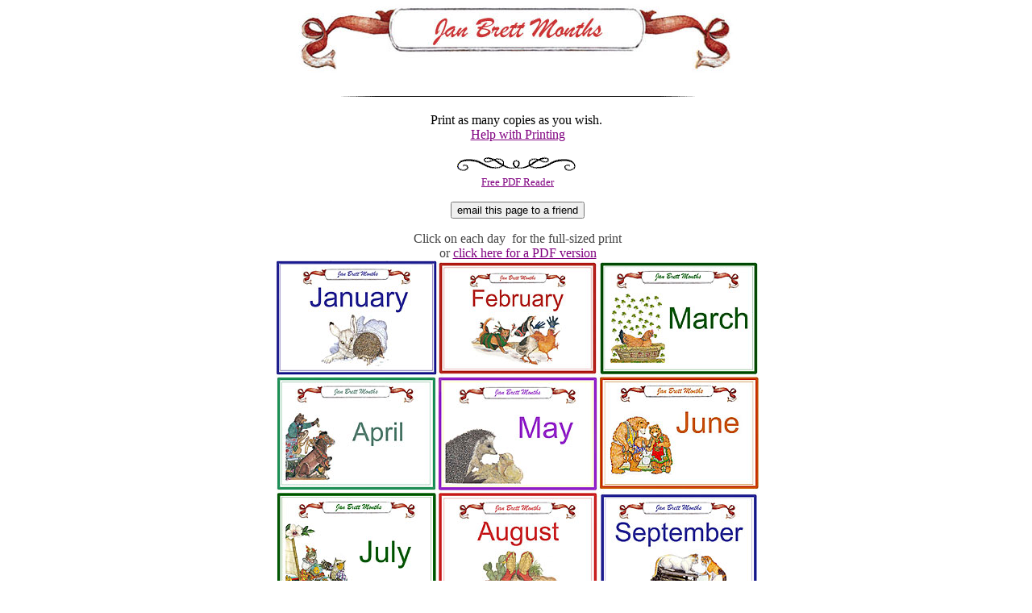

--- FILE ---
content_type: text/html
request_url: https://janbrett.com/months_of_the_year/bulletin_board_months_main.htm
body_size: 1479
content:
<html>

<head>
<script>
<!-- Hide Script
	if (top.location != self.location) {
	  top.location = self.location
	}
//End Hide Script-->
</script>



<meta http-equiv="Content-Type" content="text/html; charset=windows-1252">
<link rel="stylesheet" type="text/css" href="../main.css">
<meta name="ProgId" content="FrontPage.Editor.Document">
<title>Bulletin Board Months of the Year</title>
<link rel="stylesheet" type="text/css" href="../main.css">
 
</head>



<body>

<script type="text/javascript">
var gaJsHost = (("https:" == document.location.protocol) ? "https://ssl." : "http://www.");
document.write(unescape("%3Cscript src='" + gaJsHost + "google-analytics.com/ga.js' type='text/javascript'%3E%3C/script%3E"));
</script>
<script type="text/javascript">
try {
var pageTracker = _gat._getTracker("UA-981823-1");
pageTracker._trackPageview();
} catch(err) {}</script>

<div align="center">
  <center>
  <table border="0" cellpadding="0" style="border-collapse: collapse" bordercolor="#111111" width="100%" cellspacing="0">
    <tr>
      <td width="100%"><p align="center">
      <img border="0" src="../images/jan_brett_months_title.jpg" alt="Jan Brett Months" width="560" height="100"></p>
<p align="center"><img border="0" src="../images/line_long.gif" width="450" height="8"></p>
<p align="center"><font face="Times New Roman" size="3">Print as many copies
as you wish.&nbsp;<b><br>
</b></font><font face="Times New Roman"><a href="http://www.janbrett.com/help_with_printing.htm">Help
with Printing</a></font></p>
<p align="center"><u><font color="#800080" face="Times New Roman" size="2"><a href="http://www.adobe.com/products/acrobat/readstep2.html">
<img border="0" src="../images/activi1.gif" width="204" height="22"></a><a href="http://www.janbrett.com/help_with_printing.htm"><br>
</a></font><a href="http://www.adobe.com/products/acrobat/readstep2.html"><font face="Times New Roman" color="#800080" size="2">Free
PDF Reader</font></a></u></p>
      </td>
    </tr>
  </table>
  </center>
</div>
<font face="Times New Roman">
<form action="http://www.janbrett.com/cgi/pagemailer1.php" method="post">
<input type="hidden" name="url" value="http://www.janbrett.com/months_of_the_year/bulletin_board_months_main.htm">
<p align="center">
<input type="submit" value="email this page to a friend"></p>
</form></font><div align="center">
  <center>
  <font color="#444444" face="Times New Roman">Click on each day&nbsp; for the
  full-sized print<br>
  or <font size="2"><a href="../pdf/bulletin_board_months.pdf" onClick="javascript: pageTracker._trackPageview('/downloads/pdf'); "> click here for a PDF version</a></font></font><div align="center">
    <center>
    <table border="0" cellpadding="0" style="border-collapse: collapse" bordercolor="#111111" width="600" cellspacing="10">
      <tr>
        <td width="33%">
        <p align="center">
        <a href="bulletin_board_months_jan.htm">
        <img border="0" src="../images/months_of_the_year_january_75.jpg" alt="January" width="200" height="143"></a></td>
        <td width="33%">
        <p align="center">
        <a href="bulletin_board_months_feb.htm">
        <img border="0" src="../images/months_of_the_year_february_75.jpg" alt="February" width="200" height="143"></a></td>
        <td width="34%">
        <p align="center">
        <a href="bulletin_board_months_mar.htm">
        <img border="0" src="../images/months_of_the_year_march_75.jpg" alt="March" width="200" height="143"></a></td>
      </tr>
    </table>
    </center>
  </div>
  <div align="center">
    <center>
    <table border="0" cellpadding="0" style="border-collapse: collapse" bordercolor="#111111" width="600" cellspacing="10">
      <tr>
        <td width="33%">
        <p align="center">
        <a href="bulletin_board_months_apr.htm">
        <img border="0" src="../images/months_of_the_year_april_75.jpg" alt="April" width="200" height="143"></a></td>
        <td width="33%">
        <p align="center">
        <a href="bulletin_board_months_may.htm">
        <img border="0" src="../images/months_of_the_year_may_75.jpg" alt="May" width="200" height="143"></a></td>
        <td width="34%">
        <p align="center">
        <a href="bulletin_board_months_june.htm">
        <img border="0" src="../images/months_of_the_year_june_75.jpg" width="200" height="142"></a></td>
      </tr>
    </table>
    </center>
  </div>
  <div align="center">
    <center>
    <table border="0" cellpadding="0" style="border-collapse: collapse" bordercolor="#111111" width="600" cellspacing="10">
      <tr>
        <td width="34%" align="center">
        <p align="center">
        <a href="bulletin_board_months_july.htm">
        <img border="0" src="../images/months_of_the_year_july_75.jpg" width="200" height="143"></a></td>
        <td width="33%" align="center">
        <a href="bulletin_board_months_aug.htm">
        <img border="0" src="../images/months_of_the_year_august_75.jpg" width="200" height="143"></a></td>
        <td width="33%" align="center">
        <a href="bulletin_board_months_sept.htm">
        <img border="0" src="../images/months_of_the_year_september_75.jpg" width="200" height="143"></a></td>
      </tr>
      <tr>
        <td width="34%" align="center">
        <a href="bulletin_board_months_oct.htm">
        <img border="0" src="../images/months_of_the_year_october_75.jpg" alt="October" width="200" height="143"></a></td>
        <td width="33%" align="center">
        <a href="bulletin_board_months_nov.htm">
        <img border="0" src="../images/months_of_the_year_november_75.jpg" alt="November" width="200" height="143"></a></td>
        <td width="33%" align="center">
        <a href="bulletin_board_months_dec.htm">
        <img border="0" src="../images/months_of_the_year_december_75.jpg" alt="December" width="200" height="143"></a></td>
      </tr>
    </table>
    </center>
  </div>
  </center>
</div>



<p align="center"><font face="Times New Roman" size="2"><a href="../index.html">
Home Page</a></font></p>



<p align="center"></p>


<script defer src="https://static.cloudflareinsights.com/beacon.min.js/vcd15cbe7772f49c399c6a5babf22c1241717689176015" integrity="sha512-ZpsOmlRQV6y907TI0dKBHq9Md29nnaEIPlkf84rnaERnq6zvWvPUqr2ft8M1aS28oN72PdrCzSjY4U6VaAw1EQ==" data-cf-beacon='{"version":"2024.11.0","token":"a1e81d387e3b44bf9dac0877b923d4de","r":1,"server_timing":{"name":{"cfCacheStatus":true,"cfEdge":true,"cfExtPri":true,"cfL4":true,"cfOrigin":true,"cfSpeedBrain":true},"location_startswith":null}}' crossorigin="anonymous"></script>
</body>

</html>